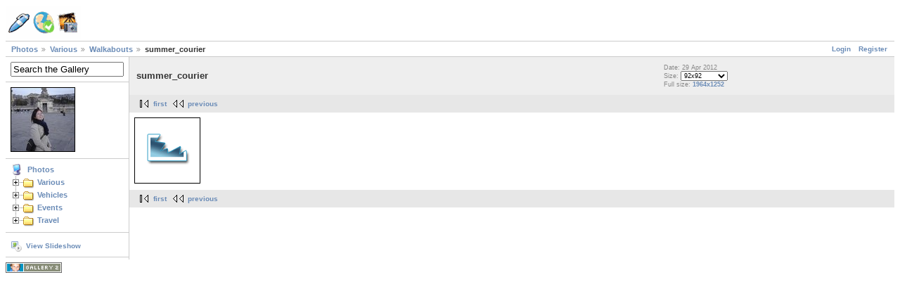

--- FILE ---
content_type: text/html; charset=UTF-8
request_url: http://www.lewismiller.info/photos/various/walkabouts/summer_courier.jpg.html?g2_imageViewsIndex=1
body_size: 17044
content:
<!DOCTYPE html PUBLIC "-//W3C//DTD XHTML 1.0 Strict//EN" "http://www.w3.org/TR/xhtml1/DTD/xhtml1-strict.dtd">
<html lang="en-GB" xmlns="http://www.w3.org/1999/xhtml">
<head>
<link rel="stylesheet" type="text/css" href="/photos/main.php?g2_view=imageframe.CSS&amp;g2_frames=solid%7Cflicking"/>

<link rel="stylesheet" type="text/css" href="/photos/modules/core/data/gallery.css"/>
<link rel="stylesheet" type="text/css" href="/photos/modules/albumselect/dtree.css"/>
<link rel="stylesheet" type="text/css" href="/photos/modules/icons/iconpacks/silk/icons.css"/>
<link rel="alternate" type="application/rss+xml" title="Photo RSS" href="/photos/main.php?g2_view=slideshow.SlideshowMediaRss&amp;g2_itemId=1915"/>
<script type="text/javascript" src="http://www.lewismiller.info/photos/main.php?g2_view=core.CombinedJavascript&amp;g2_key=40247de85d274fa055c00c22f4b57f40"></script>
<script type="text/javascript" src="/photos/main.php?g2_view=slideshow.DownloadPicLens&amp;g2_file=js&amp;g2_v=1.3.1.14221"></script>
<meta http-equiv="Content-Type" content="text/html; charset=UTF-8"/>
<title>summer_courier</title>
<link rel="stylesheet" type="text/css" href="/photos/themes/matrix/theme.css"/>
</head>
<body class="gallery">
<div id="gallery" class="safari">
<div id="gsHeader">
<a href="/photos/main.php"><img src="/photos/images/galleryLogo_sm.gif"
width="107" height="48" alt=""/></a>
</div>
<div id="gsNavBar" class="gcBorder1">
<div class="gbSystemLinks">
<span class="block-core-SystemLink">
<a href="/photos/main.php?g2_view=core.UserAdmin&amp;g2_subView=core.UserLogin&amp;g2_return=%2Fphotos%2Fvarious%2Fwalkabouts%2Fsummer_courier.jpg.html%3Fg2_imageViewsIndex%3D1%26">Login</a>
</span>

<span class="block-core-SystemLink">
<a href="/photos/main.php?g2_view=core.UserAdmin&amp;g2_subView=register.UserSelfRegistration&amp;g2_return=%2Fphotos%2Fvarious%2Fwalkabouts%2Fsummer_courier.jpg.html%3Fg2_imageViewsIndex%3D1%26">Register</a>
</span>



</div>
<div class="gbBreadCrumb">
<div class="block-core-BreadCrumb">
<a href="/photos/main.php?g2_highlightId=257" class="BreadCrumb-1">
Photos</a>
<a href="/photos/various/?g2_highlightId=1620" class="BreadCrumb-2">
Various</a>
<a href="/photos/various/walkabouts/?g2_highlightId=1915" class="BreadCrumb-3">
Walkabouts</a>
<span class="BreadCrumb-4">
summer_courier</span>
</div>
</div>
</div>
<table width="100%" cellspacing="0" cellpadding="0">
<tr valign="top">
<td id="gsSidebarCol">
<div id="gsSidebar" class="gcBorder1">

<div class="block-search-SearchBlock gbBlock">
<form id="search_SearchBlock" action="/photos/main.php" method="get" onsubmit="return search_SearchBlock_checkForm()">
<div>
<input type="hidden" name="g2_return" value="/photos/various/walkabouts/summer_courier.jpg.html?g2_imageViewsIndex=1"/>
<input type="hidden" name="g2_formUrl" value="/photos/various/walkabouts/summer_courier.jpg.html?g2_imageViewsIndex=1"/>
<input type="hidden" name="g2_authToken" value="352017ff411a"/>

<input type="hidden" name="g2_view" value="search.SearchScan"/>
<input type="hidden" name="g2_form[formName]" value="search_SearchBlock"/>
<input type="text" id="searchCriteria" size="18"
name="g2_form[searchCriteria]"
value="Search the Gallery"
onfocus="search_SearchBlock_focus()"
onblur="search_SearchBlock_blur()"
class="textbox"/>
<input type="hidden" name="g2_form[useDefaultSettings]" value="1" />
</div>
</form>
</div>

<div class="block-imageblock-ImageBlock gbBlock">
<div class="one-image">


<a href="/photos/travel/holidays/paris/2006/8.jpg.html">

<img src="/photos/main.php?g2_view=core.DownloadItem&amp;g2_itemId=3431&amp;g2_serialNumber=2" width="90" height="90" id="IFid1" class="ImageFrame_solid" alt="8"/>
 </a> 

</div>
</div>


<div class="block-albumselect-AlbumTree gbBlock">
<div class="dtree">
<script type="text/javascript">
// <![CDATA[
function albumSelect_goToNode(nodeId) {
document.location = new String('/photos/main.php?g2_itemId=__ID__').replace('__ID__', nodeId);
}
var albumTree = new dTree('albumTree');
var albumTree_images = '/photos/modules/albumselect/images/'
albumTree.icon = {
root            : albumTree_images + 'base.gif',
folder          : albumTree_images + 'folder.gif',
folderOpen      : albumTree_images + 'imgfolder.gif',
node            : albumTree_images + 'imgfolder.gif',
empty           : albumTree_images + 'empty.gif',
line            : albumTree_images + 'line.gif',
join            : albumTree_images + 'join.gif',
joinBottom      : albumTree_images + 'joinbottom.gif',
plus            : albumTree_images + 'plus.gif',
plusBottom      : albumTree_images + 'plusbottom.gif',
minus           : albumTree_images + 'minus.gif',
minusBottom     : albumTree_images + 'minusbottom.gif',
nlPlus          : albumTree_images + 'nolines_plus.gif',
nlMinus         : albumTree_images + 'nolines_minus.gif'
};
albumTree.config.useLines = true;
albumTree.config.useIcons = true;
albumTree.config.useCookies = true;
albumTree.config.closeSameLevel = false;
albumTree.config.cookiePath = '/photos/';
albumTree.config.cookieDomain = '';
albumTree.add(0, -1, " Photos", '/photos/main.php');
{ var pf = '/photos/';
albumTree.add(1, 0, "Various", pf+'various/');
albumTree.add(2, 1, "Testing", pf+'various/test/');
albumTree.add(3, 1, "Wallpapers", pf+'various/wallpapers/');
albumTree.add(4, 1, "More", pf+'various/more/');
albumTree.add(5, 1, "Other", pf+'various/other/');
albumTree.add(6, 5, "Cameras", pf+'various/other/album/');
albumTree.add(7, 5, "For REI", pf+'various/other/for_rei/');
albumTree.add(8, 5, "Jerseys", pf+'various/other/jerseys/');
albumTree.add(9, 1, "Nik Nak", pf+'various/nik_nak/');
albumTree.add(10, 1, "Walkabouts", pf+'various/walkabouts/');
albumTree.add(11, 0, "Vehicles", pf+'vehicles/');
albumTree.add(12, 11, "Bikes", pf+'vehicles/bikes/');
albumTree.add(13, 12, "Bicycles", pf+'vehicles/bikes/bicycles/');
albumTree.add(14, 13, "Boeris", pf+'vehicles/bikes/bicycles/boeris/');
albumTree.add(15, 14, "Old Pics", pf+'vehicles/bikes/bicycles/boeris/old_pics/');
albumTree.add(16, 13, "F700", pf+'vehicles/bikes/bicycles/f700/');
albumTree.add(17, 16, "Old Pics", pf+'vehicles/bikes/bicycles/f700/old_pics/');
albumTree.add(18, 13, "FIBUA", pf+'vehicles/bikes/bicycles/fibua/');
albumTree.add(19, 13, "HeiHei", pf+'vehicles/bikes/bicycles/heihei/');
albumTree.add(20, 13, "Kona_SS", pf+'vehicles/bikes/bicycles/kona_ss/');
albumTree.add(21, 13, "Parts", pf+'vehicles/bikes/bicycles/parts/');
albumTree.add(22, 13, "Pompino", pf+'vehicles/bikes/bicycles/pompino/');
albumTree.add(23, 13, "Sirius", pf+'vehicles/bikes/bicycles/sirius/');
albumTree.add(24, 23, "105", pf+'vehicles/bikes/bicycles/sirius/105/');
albumTree.add(25, 23, "Diet", pf+'vehicles/bikes/bicycles/sirius/diet/');
albumTree.add(26, 13, "Randoms", pf+'vehicles/bikes/bicycles/randoms/');
albumTree.add(27, 13, "Gocycle v4", pf+'vehicles/bikes/bicycles/gocycle/');
albumTree.add(28, 12, "Motorcycles", pf+'vehicles/bikes/motorcycles/');
albumTree.add(29, 28, "950_SMR", pf+'vehicles/bikes/motorcycles/album/');
albumTree.add(30, 28, "650_Bros", pf+'vehicles/bikes/motorcycles/650_bros/');
albumTree.add(31, 28, "NC27 v.1", pf+'vehicles/bikes/motorcycles/nc27_v1/');
albumTree.add(32, 28, "NX650", pf+'vehicles/bikes/motorcycles/nx650/');
albumTree.add(33, 32, "1992_Dommie", pf+'vehicles/bikes/motorcycles/nx650/1992_dommie/');
albumTree.add(34, 32, "2025", pf+'vehicles/bikes/motorcycles/nx650/2025_update/');
albumTree.add(35, 28, "Old_Bikes", pf+'vehicles/bikes/motorcycles/album_001/');
albumTree.add(36, 28, "Scooters", pf+'vehicles/bikes/motorcycles/scooters/');
albumTree.add(37, 28, "XT600Z", pf+'vehicles/bikes/motorcycles/xt600z/');
albumTree.add(38, 28, "R1100RS", pf+'vehicles/bikes/motorcycles/r1100rs/');
albumTree.add(39, 28, "R1100SS", pf+'vehicles/bikes/motorcycles/r1100ss/');
albumTree.add(40, 39, "Parts", pf+'vehicles/bikes/motorcycles/r1100ss/album/');
albumTree.add(41, 28, "VFR750", pf+'vehicles/bikes/motorcycles/vfr750/');
albumTree.add(42, 28, "XR650L", pf+'vehicles/bikes/motorcycles/xr650l/');
albumTree.add(43, 42, "Old Pics", pf+'vehicles/bikes/motorcycles/xr650l/old_pics/');
albumTree.add(44, 28, "R1150GS", pf+'vehicles/bikes/motorcycles/r1150gs/');
albumTree.add(45, 44, "Details", pf+'vehicles/bikes/motorcycles/r1150gs/details/');
albumTree.add(46, 28, "CBR600_RR", pf+'vehicles/bikes/motorcycles/CBR/');
albumTree.add(47, 28, "Yellow R1200GS", pf+'vehicles/bikes/motorcycles/R1200GS_Yellow/');
albumTree.add(48, 28, "Red R1200GS", pf+'vehicles/bikes/motorcycles/red_R12/');
albumTree.add(49, 28, "CB500X", pf+'vehicles/bikes/motorcycles/CB500X/');
albumTree.add(50, 28, "Burgman 400", pf+'vehicles/bikes/motorcycles/Burgman400/');
albumTree.add(51, 28, "NC27 v.2", pf+'vehicles/bikes/motorcycles/nc27_v2/');
albumTree.add(52, 28, "530 EXC-R SixDays (09)", pf+'vehicles/bikes/motorcycles/ktm530/');
albumTree.add(53, 28, "R1150GS_Resto", pf+'vehicles/bikes/motorcycles/R1150GS_Resto/');
albumTree.add(54, 28, "Multistrada_1200S", pf+'vehicles/bikes/motorcycles/Multistrada_1200S/');
albumTree.add(55, 11, "Cars", pf+'vehicles/cars/');
albumTree.add(56, 55, "318TDS", pf+'vehicles/cars/318tds/');
albumTree.add(57, 56, "Interior", pf+'vehicles/cars/318tds/album/');
albumTree.add(58, 56, "Exterior", pf+'vehicles/cars/318tds/exterior/');
albumTree.add(59, 55, "X5 40D XDrive (E70)", pf+'vehicles/cars/x5_40D_1/');
albumTree.add(60, 55, "320D", pf+'vehicles/cars/320d/');
albumTree.add(61, 60, "Interior", pf+'vehicles/cars/320d/interior/');
albumTree.add(62, 60, "Exterior", pf+'vehicles/cars/320d/exterior/');
albumTree.add(63, 55, "Golf_V", pf+'vehicles/cars/golf_v/');
albumTree.add(64, 63, "June_2012", pf+'vehicles/cars/golf_v/june_2012/');
albumTree.add(65, 55, "TT_TDI", pf+'vehicles/cars/tt_tdi/');
albumTree.add(66, 55, "Touareg V6", pf+'vehicles/cars/touareg/');
albumTree.add(67, 55, "A4 Avant", pf+'vehicles/cars/A4_TDI/');
albumTree.add(68, 55, "BMW i3 REX", pf+'vehicles/cars/i3/');
albumTree.add(69, 55, "Danny the Vito", pf+'vehicles/cars/Vito/');
albumTree.add(70, 55, "Mini Cooper S Works 210", pf+'vehicles/cars/cooper_sworks/');
albumTree.add(71, 55, "X5 40D XDrive (F15)", pf+'vehicles/cars/x5_40D_2/');
albumTree.add(72, 55, "Toyota Hilux mk3", pf+'vehicles/cars/hilux/');
albumTree.add(73, 55, "Honda Insight mk1", pf+'vehicles/cars/insight/');
albumTree.add(74, 55, "VW Caravelle", pf+'vehicles/cars/Caravelle/');
albumTree.add(75, 55, "Mini Cooper S Challenge 210", pf+'vehicles/cars/challenge210/');
albumTree.add(76, 55, "Model Y LR AWD", pf+'vehicles/cars/MYLRAWD/');
albumTree.add(77, 0, "Events", pf+'events/');
albumTree.add(78, 77, "Dun Run", pf+'events/dun_run/');
albumTree.add(79, 77, "Duxford", pf+'events/duxford/');
albumTree.add(80, 77, "SJ Wedding", pf+'events/sj_wedding/');
albumTree.add(81, 77, "Ice Ball", pf+'events/ice_ball/');
albumTree.add(82, 77, "Passion Ball", pf+'events/passion_ball/');
albumTree.add(83, 77, "IM Drinks", pf+'events/album/');
albumTree.add(84, 0, "Travel", pf+'travel/');
albumTree.add(85, 84, "Holidays", pf+'travel/holidays/');
albumTree.add(86, 85, "Amsterdam_07", pf+'travel/holidays/amsterdam/');
albumTree.add(87, 85, "Bahrain_10", pf+'travel/holidays/bahrain_10/');
albumTree.add(88, 85, "Lanzarote_09", pf+'travel/holidays/lanzarote_09/');
albumTree.add(89, 85, "Chamonix_05", pf+'travel/holidays/chamonix_05/');
albumTree.add(90, 85, "Dubai_06", pf+'travel/holidays/dubai_06/');
albumTree.add(91, 85, "Hong Kong_06", pf+'travel/holidays/hong_kong_06/');
albumTree.add(92, 85, "India_10", pf+'travel/holidays/album/');
albumTree.add(93, 92, "Agra", pf+'travel/holidays/album/agra/');
albumTree.add(94, 92, "Delhi", pf+'travel/holidays/album/delhi/');
albumTree.add(95, 92, "Jaipur", pf+'travel/holidays/album/jaipur/');
albumTree.add(96, 85, "Italy_08", pf+'travel/holidays/italy_08/');
albumTree.add(97, 85, "Maroc_08", pf+'travel/holidays/maroc_08/');
albumTree.add(98, 85, "Paris", pf+'travel/holidays/paris/');
albumTree.add(99, 98, "2006", pf+'travel/holidays/paris/2006/');
albumTree.add(100, 98, "2007", pf+'travel/holidays/paris/2007/');
albumTree.add(101, 85, "Spain_05", pf+'travel/holidays/spain_05/');
albumTree.add(102, 85, "France_09", pf+'travel/holidays/france_09/');
albumTree.add(103, 85, "USA_07", pf+'travel/holidays/usa_07/');
albumTree.add(104, 85, "Barcelona_11", pf+'travel/holidays/barcelona_11/');
albumTree.add(105, 85, "Maldives_11", pf+'travel/holidays/maldives_11/');
albumTree.add(106, 85, "Malta_12", pf+'travel/holidays/malta/');
albumTree.add(107, 85, "Mauritius_13", pf+'travel/holidays/maurice/');
albumTree.add(108, 85, "Hong Kong_14", pf+'travel/holidays/hk14/');
albumTree.add(109, 85, "Brecons_15", pf+'travel/holidays/brecons/');
albumTree.add(110, 85, "Portugal_15", pf+'travel/holidays/portugal/');
albumTree.add(111, 84, "Other", pf+'travel/other/');
albumTree.add(112, 111, "Australia_09", pf+'travel/other/australia_09/');
albumTree.add(113, 111, "Jordan_10", pf+'travel/other/jordan_10/');
albumTree.add(114, 111, "USA", pf+'travel/other/usa/');
albumTree.add(115, 114, "US_08", pf+'travel/other/usa/us_08/');
albumTree.add(116, 114, "US_09", pf+'travel/other/usa/us_09/');
albumTree.add(117, 114, "US_10", pf+'travel/other/usa/us_10/');
albumTree.add(118, 111, "PanMed_04", pf+'travel/other/panmed_04/');
albumTree.add(119, 118, "Videos", pf+'travel/other/panmed_04/videos/');
albumTree.add(120, 118, "UK", pf+'travel/other/panmed_04/uk/');
albumTree.add(121, 118, "Tunisia", pf+'travel/other/panmed_04/tunisia/');
albumTree.add(122, 118, "France", pf+'travel/other/panmed_04/france/');
albumTree.add(123, 118, "Egypt", pf+'travel/other/panmed_04/egypt/');
albumTree.add(124, 111, "USA_16", pf+'travel/other/USA_16/');
albumTree.add(125, 84, "Panoramas", pf+'travel/panoramas/');
 }
document.write(albumTree);
// ]]>
</script>
</div>
</div>

<div class="block-core-ItemLinks gbBlock">
<a href="/photos/main.php?g2_view=slideshow.Slideshow&amp;g2_itemId=1915" onclick="var p=PicLensLite;p.setCallbacks({onNoPlugins:function(){location.href='http://www.lewismiller.info/photos/main.php?g2_view=slideshow.Slideshow&amp;g2_itemId=1915'}});p.setLiteURLs({swf:'http://www.lewismiller.info/photos/main.php?g2_view=slideshow.DownloadPicLens&amp;g2_file=swf&amp;g2_v=1.3.1.14221'});p.start({feedUrl:'http://www.lewismiller.info/photos/main.php?g2_view=slideshow.SlideshowMediaRss&amp;g2_itemId=1915', guid:1915, pid:'2PWfB4lurT4g', delay:10});return false" class="gbAdminLink gbLink-slideshow_Slideshow">View Slideshow</a>
</div>

</div>
</td>
<td>
<div id="gsContent">
<div class="gbBlock gcBackground1">
<table width="100%">
<tr>
<td>
<h2> summer_courier </h2>
</td>
<td style="width: 30%">
<div class="block-core-ItemInfo giInfo">
<div class="date summary">
Date: 29 Apr 2012
</div>
</div>
<div class="block-core-PhotoSizes giInfo">
Size: 
<select onchange="if (this.value) { newLocation = this.value; this.options[0].selected = true; location.href= newLocation; }">
<option value="/photos/various/walkabouts/summer_courier.jpg.html?g2_imageViewsIndex=0">
640x408
</option>
<option value="/photos/various/walkabouts/summer_courier.jpg.html?g2_imageViewsIndex=1" selected="selected">
92x92
</option>
<option value="/photos/various/walkabouts/summer_courier.jpg.html?g2_imageViewsIndex=2">
1600x1020
</option>
<option value="/photos/various/walkabouts/summer_courier.jpg.html?g2_imageViewsIndex=3">
1964x1252
</option>
</select>
<br/>
Full size: 
<a href="/photos/various/walkabouts/summer_courier.jpg.html?g2_imageViewsIndex=3">
1964x1252

</a>
<br/>
</div>
</td>
</tr>
</table>
</div>
<div class="gbBlock gcBackground2 gbNavigator">
<div class="block-core-Navigator">
<div class="next-and-last">

</div>
<div class="first-and-previous">
<a href="/photos/various/walkabouts/bedfordshire_sky.jpg.html" class="first">first</a>    <a href="/photos/various/walkabouts/steel_molten.jpg.html" class="previous">previous</a>
</div>
</div>
</div>
<div id="gsImageView" class="gbBlock">

<a href="/photos/various/walkabouts/summer_courier.jpg.html?g2_imageViewsIndex=2">
<img src="/photos/main.php?g2_view=core.DownloadItem&amp;g2_itemId=1918&amp;g2_serialNumber=3" width="92" height="92" id="IFid2" class="ImageFrame_solid" alt="summer_courier"/>
</a>

</div>
<div class="gbBlock gcBackground2 gbNavigator">
<div class="block-core-Navigator">
<div class="next-and-last">

</div>
<div class="first-and-previous">
<a href="/photos/various/walkabouts/bedfordshire_sky.jpg.html" class="first">first</a>    <a href="/photos/various/walkabouts/steel_molten.jpg.html" class="previous">previous</a>
</div>
</div>
</div>

  

</div>
</td>
</tr>
</table>
<div id="gsFooter">

<a href="http://gallery.sourceforge.net"><img src="/photos/images/gallery.gif" alt="Powered by Gallery v2.3" title="Powered by Gallery v2.3" style="border-style: none" width="80" height="15"/></a>


</div>
  </div>
<script type="text/javascript">
// <![CDATA[
search_SearchBlock_init('Search the Gallery', 'Please enter a search term.', 'Searching in progress, please wait!');
// ]]>
</script>


</body>
</html>

--- FILE ---
content_type: text/css;charset=UTF-8
request_url: http://www.lewismiller.info/photos/main.php?g2_view=imageframe.CSS&g2_frames=solid%7Cflicking
body_size: 1369
content:
img.ImageFrame_image { vertical-align:bottom; border:none; }
img.ImageFrame_solid { border: 1px solid black !important }
table.ImageFrame_flicking { direction: ltr; }
table.ImageFrame_flicking .TL { width:5px; height:5px; background:url(modules/imageframe/frames/flicking/TL.gif) no-repeat; }
table.ImageFrame_flicking .TT { height:5px; background:url(modules/imageframe/frames/flicking/TT.gif) repeat-x; }
table.ImageFrame_flicking .TR { width:5px; height:5px; background:url(modules/imageframe/frames/flicking/TR.gif) no-repeat; }
table.ImageFrame_flicking .LL { width:5px; background:url(modules/imageframe/frames/flicking/LL.gif) repeat-y; }
table.ImageFrame_flicking .LL div.V { width:5px; }
table.ImageFrame_flicking .RR { width:5px; background:url(modules/imageframe/frames/flicking/RR.gif) repeat-y; }
table.ImageFrame_flicking .RR div.V { width:5px; }
table.ImageFrame_flicking .BL { width:5px; height:11px; background:url(modules/imageframe/frames/flicking/BL.gif) no-repeat; }
table.ImageFrame_flicking .BB { height:11px; background:url(modules/imageframe/frames/flicking/BB.gif) repeat-x; }
table.ImageFrame_flicking .BR { width:5px; height:11px; background:url(modules/imageframe/frames/flicking/BR.gif) no-repeat; }
table.ImageFrame_flicking td { font-size:1px } /* For IE */
td div.H { width:1px; height:0; }
td div.V { width:0; height:1px; }